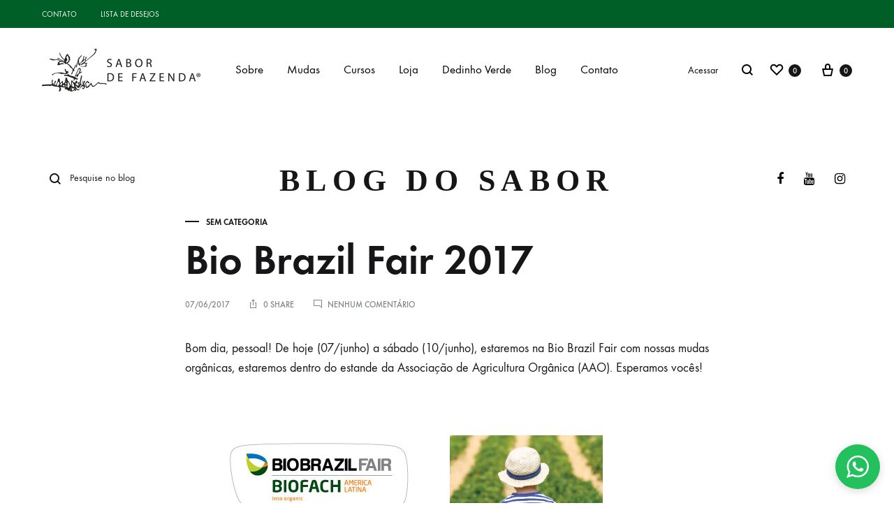

--- FILE ---
content_type: text/html; charset=utf-8
request_url: https://www.google.com/recaptcha/api2/anchor?ar=1&k=6LelmrMlAAAAAMaZU1sDo-OvW69hGVSGS4nGkHbx&co=aHR0cHM6Ly9zYWJvcmRlZmF6ZW5kYS5jb20uYnI6NDQz&hl=en&v=PoyoqOPhxBO7pBk68S4YbpHZ&size=invisible&anchor-ms=20000&execute-ms=30000&cb=nzsmok4j1i1t
body_size: 48626
content:
<!DOCTYPE HTML><html dir="ltr" lang="en"><head><meta http-equiv="Content-Type" content="text/html; charset=UTF-8">
<meta http-equiv="X-UA-Compatible" content="IE=edge">
<title>reCAPTCHA</title>
<style type="text/css">
/* cyrillic-ext */
@font-face {
  font-family: 'Roboto';
  font-style: normal;
  font-weight: 400;
  font-stretch: 100%;
  src: url(//fonts.gstatic.com/s/roboto/v48/KFO7CnqEu92Fr1ME7kSn66aGLdTylUAMa3GUBHMdazTgWw.woff2) format('woff2');
  unicode-range: U+0460-052F, U+1C80-1C8A, U+20B4, U+2DE0-2DFF, U+A640-A69F, U+FE2E-FE2F;
}
/* cyrillic */
@font-face {
  font-family: 'Roboto';
  font-style: normal;
  font-weight: 400;
  font-stretch: 100%;
  src: url(//fonts.gstatic.com/s/roboto/v48/KFO7CnqEu92Fr1ME7kSn66aGLdTylUAMa3iUBHMdazTgWw.woff2) format('woff2');
  unicode-range: U+0301, U+0400-045F, U+0490-0491, U+04B0-04B1, U+2116;
}
/* greek-ext */
@font-face {
  font-family: 'Roboto';
  font-style: normal;
  font-weight: 400;
  font-stretch: 100%;
  src: url(//fonts.gstatic.com/s/roboto/v48/KFO7CnqEu92Fr1ME7kSn66aGLdTylUAMa3CUBHMdazTgWw.woff2) format('woff2');
  unicode-range: U+1F00-1FFF;
}
/* greek */
@font-face {
  font-family: 'Roboto';
  font-style: normal;
  font-weight: 400;
  font-stretch: 100%;
  src: url(//fonts.gstatic.com/s/roboto/v48/KFO7CnqEu92Fr1ME7kSn66aGLdTylUAMa3-UBHMdazTgWw.woff2) format('woff2');
  unicode-range: U+0370-0377, U+037A-037F, U+0384-038A, U+038C, U+038E-03A1, U+03A3-03FF;
}
/* math */
@font-face {
  font-family: 'Roboto';
  font-style: normal;
  font-weight: 400;
  font-stretch: 100%;
  src: url(//fonts.gstatic.com/s/roboto/v48/KFO7CnqEu92Fr1ME7kSn66aGLdTylUAMawCUBHMdazTgWw.woff2) format('woff2');
  unicode-range: U+0302-0303, U+0305, U+0307-0308, U+0310, U+0312, U+0315, U+031A, U+0326-0327, U+032C, U+032F-0330, U+0332-0333, U+0338, U+033A, U+0346, U+034D, U+0391-03A1, U+03A3-03A9, U+03B1-03C9, U+03D1, U+03D5-03D6, U+03F0-03F1, U+03F4-03F5, U+2016-2017, U+2034-2038, U+203C, U+2040, U+2043, U+2047, U+2050, U+2057, U+205F, U+2070-2071, U+2074-208E, U+2090-209C, U+20D0-20DC, U+20E1, U+20E5-20EF, U+2100-2112, U+2114-2115, U+2117-2121, U+2123-214F, U+2190, U+2192, U+2194-21AE, U+21B0-21E5, U+21F1-21F2, U+21F4-2211, U+2213-2214, U+2216-22FF, U+2308-230B, U+2310, U+2319, U+231C-2321, U+2336-237A, U+237C, U+2395, U+239B-23B7, U+23D0, U+23DC-23E1, U+2474-2475, U+25AF, U+25B3, U+25B7, U+25BD, U+25C1, U+25CA, U+25CC, U+25FB, U+266D-266F, U+27C0-27FF, U+2900-2AFF, U+2B0E-2B11, U+2B30-2B4C, U+2BFE, U+3030, U+FF5B, U+FF5D, U+1D400-1D7FF, U+1EE00-1EEFF;
}
/* symbols */
@font-face {
  font-family: 'Roboto';
  font-style: normal;
  font-weight: 400;
  font-stretch: 100%;
  src: url(//fonts.gstatic.com/s/roboto/v48/KFO7CnqEu92Fr1ME7kSn66aGLdTylUAMaxKUBHMdazTgWw.woff2) format('woff2');
  unicode-range: U+0001-000C, U+000E-001F, U+007F-009F, U+20DD-20E0, U+20E2-20E4, U+2150-218F, U+2190, U+2192, U+2194-2199, U+21AF, U+21E6-21F0, U+21F3, U+2218-2219, U+2299, U+22C4-22C6, U+2300-243F, U+2440-244A, U+2460-24FF, U+25A0-27BF, U+2800-28FF, U+2921-2922, U+2981, U+29BF, U+29EB, U+2B00-2BFF, U+4DC0-4DFF, U+FFF9-FFFB, U+10140-1018E, U+10190-1019C, U+101A0, U+101D0-101FD, U+102E0-102FB, U+10E60-10E7E, U+1D2C0-1D2D3, U+1D2E0-1D37F, U+1F000-1F0FF, U+1F100-1F1AD, U+1F1E6-1F1FF, U+1F30D-1F30F, U+1F315, U+1F31C, U+1F31E, U+1F320-1F32C, U+1F336, U+1F378, U+1F37D, U+1F382, U+1F393-1F39F, U+1F3A7-1F3A8, U+1F3AC-1F3AF, U+1F3C2, U+1F3C4-1F3C6, U+1F3CA-1F3CE, U+1F3D4-1F3E0, U+1F3ED, U+1F3F1-1F3F3, U+1F3F5-1F3F7, U+1F408, U+1F415, U+1F41F, U+1F426, U+1F43F, U+1F441-1F442, U+1F444, U+1F446-1F449, U+1F44C-1F44E, U+1F453, U+1F46A, U+1F47D, U+1F4A3, U+1F4B0, U+1F4B3, U+1F4B9, U+1F4BB, U+1F4BF, U+1F4C8-1F4CB, U+1F4D6, U+1F4DA, U+1F4DF, U+1F4E3-1F4E6, U+1F4EA-1F4ED, U+1F4F7, U+1F4F9-1F4FB, U+1F4FD-1F4FE, U+1F503, U+1F507-1F50B, U+1F50D, U+1F512-1F513, U+1F53E-1F54A, U+1F54F-1F5FA, U+1F610, U+1F650-1F67F, U+1F687, U+1F68D, U+1F691, U+1F694, U+1F698, U+1F6AD, U+1F6B2, U+1F6B9-1F6BA, U+1F6BC, U+1F6C6-1F6CF, U+1F6D3-1F6D7, U+1F6E0-1F6EA, U+1F6F0-1F6F3, U+1F6F7-1F6FC, U+1F700-1F7FF, U+1F800-1F80B, U+1F810-1F847, U+1F850-1F859, U+1F860-1F887, U+1F890-1F8AD, U+1F8B0-1F8BB, U+1F8C0-1F8C1, U+1F900-1F90B, U+1F93B, U+1F946, U+1F984, U+1F996, U+1F9E9, U+1FA00-1FA6F, U+1FA70-1FA7C, U+1FA80-1FA89, U+1FA8F-1FAC6, U+1FACE-1FADC, U+1FADF-1FAE9, U+1FAF0-1FAF8, U+1FB00-1FBFF;
}
/* vietnamese */
@font-face {
  font-family: 'Roboto';
  font-style: normal;
  font-weight: 400;
  font-stretch: 100%;
  src: url(//fonts.gstatic.com/s/roboto/v48/KFO7CnqEu92Fr1ME7kSn66aGLdTylUAMa3OUBHMdazTgWw.woff2) format('woff2');
  unicode-range: U+0102-0103, U+0110-0111, U+0128-0129, U+0168-0169, U+01A0-01A1, U+01AF-01B0, U+0300-0301, U+0303-0304, U+0308-0309, U+0323, U+0329, U+1EA0-1EF9, U+20AB;
}
/* latin-ext */
@font-face {
  font-family: 'Roboto';
  font-style: normal;
  font-weight: 400;
  font-stretch: 100%;
  src: url(//fonts.gstatic.com/s/roboto/v48/KFO7CnqEu92Fr1ME7kSn66aGLdTylUAMa3KUBHMdazTgWw.woff2) format('woff2');
  unicode-range: U+0100-02BA, U+02BD-02C5, U+02C7-02CC, U+02CE-02D7, U+02DD-02FF, U+0304, U+0308, U+0329, U+1D00-1DBF, U+1E00-1E9F, U+1EF2-1EFF, U+2020, U+20A0-20AB, U+20AD-20C0, U+2113, U+2C60-2C7F, U+A720-A7FF;
}
/* latin */
@font-face {
  font-family: 'Roboto';
  font-style: normal;
  font-weight: 400;
  font-stretch: 100%;
  src: url(//fonts.gstatic.com/s/roboto/v48/KFO7CnqEu92Fr1ME7kSn66aGLdTylUAMa3yUBHMdazQ.woff2) format('woff2');
  unicode-range: U+0000-00FF, U+0131, U+0152-0153, U+02BB-02BC, U+02C6, U+02DA, U+02DC, U+0304, U+0308, U+0329, U+2000-206F, U+20AC, U+2122, U+2191, U+2193, U+2212, U+2215, U+FEFF, U+FFFD;
}
/* cyrillic-ext */
@font-face {
  font-family: 'Roboto';
  font-style: normal;
  font-weight: 500;
  font-stretch: 100%;
  src: url(//fonts.gstatic.com/s/roboto/v48/KFO7CnqEu92Fr1ME7kSn66aGLdTylUAMa3GUBHMdazTgWw.woff2) format('woff2');
  unicode-range: U+0460-052F, U+1C80-1C8A, U+20B4, U+2DE0-2DFF, U+A640-A69F, U+FE2E-FE2F;
}
/* cyrillic */
@font-face {
  font-family: 'Roboto';
  font-style: normal;
  font-weight: 500;
  font-stretch: 100%;
  src: url(//fonts.gstatic.com/s/roboto/v48/KFO7CnqEu92Fr1ME7kSn66aGLdTylUAMa3iUBHMdazTgWw.woff2) format('woff2');
  unicode-range: U+0301, U+0400-045F, U+0490-0491, U+04B0-04B1, U+2116;
}
/* greek-ext */
@font-face {
  font-family: 'Roboto';
  font-style: normal;
  font-weight: 500;
  font-stretch: 100%;
  src: url(//fonts.gstatic.com/s/roboto/v48/KFO7CnqEu92Fr1ME7kSn66aGLdTylUAMa3CUBHMdazTgWw.woff2) format('woff2');
  unicode-range: U+1F00-1FFF;
}
/* greek */
@font-face {
  font-family: 'Roboto';
  font-style: normal;
  font-weight: 500;
  font-stretch: 100%;
  src: url(//fonts.gstatic.com/s/roboto/v48/KFO7CnqEu92Fr1ME7kSn66aGLdTylUAMa3-UBHMdazTgWw.woff2) format('woff2');
  unicode-range: U+0370-0377, U+037A-037F, U+0384-038A, U+038C, U+038E-03A1, U+03A3-03FF;
}
/* math */
@font-face {
  font-family: 'Roboto';
  font-style: normal;
  font-weight: 500;
  font-stretch: 100%;
  src: url(//fonts.gstatic.com/s/roboto/v48/KFO7CnqEu92Fr1ME7kSn66aGLdTylUAMawCUBHMdazTgWw.woff2) format('woff2');
  unicode-range: U+0302-0303, U+0305, U+0307-0308, U+0310, U+0312, U+0315, U+031A, U+0326-0327, U+032C, U+032F-0330, U+0332-0333, U+0338, U+033A, U+0346, U+034D, U+0391-03A1, U+03A3-03A9, U+03B1-03C9, U+03D1, U+03D5-03D6, U+03F0-03F1, U+03F4-03F5, U+2016-2017, U+2034-2038, U+203C, U+2040, U+2043, U+2047, U+2050, U+2057, U+205F, U+2070-2071, U+2074-208E, U+2090-209C, U+20D0-20DC, U+20E1, U+20E5-20EF, U+2100-2112, U+2114-2115, U+2117-2121, U+2123-214F, U+2190, U+2192, U+2194-21AE, U+21B0-21E5, U+21F1-21F2, U+21F4-2211, U+2213-2214, U+2216-22FF, U+2308-230B, U+2310, U+2319, U+231C-2321, U+2336-237A, U+237C, U+2395, U+239B-23B7, U+23D0, U+23DC-23E1, U+2474-2475, U+25AF, U+25B3, U+25B7, U+25BD, U+25C1, U+25CA, U+25CC, U+25FB, U+266D-266F, U+27C0-27FF, U+2900-2AFF, U+2B0E-2B11, U+2B30-2B4C, U+2BFE, U+3030, U+FF5B, U+FF5D, U+1D400-1D7FF, U+1EE00-1EEFF;
}
/* symbols */
@font-face {
  font-family: 'Roboto';
  font-style: normal;
  font-weight: 500;
  font-stretch: 100%;
  src: url(//fonts.gstatic.com/s/roboto/v48/KFO7CnqEu92Fr1ME7kSn66aGLdTylUAMaxKUBHMdazTgWw.woff2) format('woff2');
  unicode-range: U+0001-000C, U+000E-001F, U+007F-009F, U+20DD-20E0, U+20E2-20E4, U+2150-218F, U+2190, U+2192, U+2194-2199, U+21AF, U+21E6-21F0, U+21F3, U+2218-2219, U+2299, U+22C4-22C6, U+2300-243F, U+2440-244A, U+2460-24FF, U+25A0-27BF, U+2800-28FF, U+2921-2922, U+2981, U+29BF, U+29EB, U+2B00-2BFF, U+4DC0-4DFF, U+FFF9-FFFB, U+10140-1018E, U+10190-1019C, U+101A0, U+101D0-101FD, U+102E0-102FB, U+10E60-10E7E, U+1D2C0-1D2D3, U+1D2E0-1D37F, U+1F000-1F0FF, U+1F100-1F1AD, U+1F1E6-1F1FF, U+1F30D-1F30F, U+1F315, U+1F31C, U+1F31E, U+1F320-1F32C, U+1F336, U+1F378, U+1F37D, U+1F382, U+1F393-1F39F, U+1F3A7-1F3A8, U+1F3AC-1F3AF, U+1F3C2, U+1F3C4-1F3C6, U+1F3CA-1F3CE, U+1F3D4-1F3E0, U+1F3ED, U+1F3F1-1F3F3, U+1F3F5-1F3F7, U+1F408, U+1F415, U+1F41F, U+1F426, U+1F43F, U+1F441-1F442, U+1F444, U+1F446-1F449, U+1F44C-1F44E, U+1F453, U+1F46A, U+1F47D, U+1F4A3, U+1F4B0, U+1F4B3, U+1F4B9, U+1F4BB, U+1F4BF, U+1F4C8-1F4CB, U+1F4D6, U+1F4DA, U+1F4DF, U+1F4E3-1F4E6, U+1F4EA-1F4ED, U+1F4F7, U+1F4F9-1F4FB, U+1F4FD-1F4FE, U+1F503, U+1F507-1F50B, U+1F50D, U+1F512-1F513, U+1F53E-1F54A, U+1F54F-1F5FA, U+1F610, U+1F650-1F67F, U+1F687, U+1F68D, U+1F691, U+1F694, U+1F698, U+1F6AD, U+1F6B2, U+1F6B9-1F6BA, U+1F6BC, U+1F6C6-1F6CF, U+1F6D3-1F6D7, U+1F6E0-1F6EA, U+1F6F0-1F6F3, U+1F6F7-1F6FC, U+1F700-1F7FF, U+1F800-1F80B, U+1F810-1F847, U+1F850-1F859, U+1F860-1F887, U+1F890-1F8AD, U+1F8B0-1F8BB, U+1F8C0-1F8C1, U+1F900-1F90B, U+1F93B, U+1F946, U+1F984, U+1F996, U+1F9E9, U+1FA00-1FA6F, U+1FA70-1FA7C, U+1FA80-1FA89, U+1FA8F-1FAC6, U+1FACE-1FADC, U+1FADF-1FAE9, U+1FAF0-1FAF8, U+1FB00-1FBFF;
}
/* vietnamese */
@font-face {
  font-family: 'Roboto';
  font-style: normal;
  font-weight: 500;
  font-stretch: 100%;
  src: url(//fonts.gstatic.com/s/roboto/v48/KFO7CnqEu92Fr1ME7kSn66aGLdTylUAMa3OUBHMdazTgWw.woff2) format('woff2');
  unicode-range: U+0102-0103, U+0110-0111, U+0128-0129, U+0168-0169, U+01A0-01A1, U+01AF-01B0, U+0300-0301, U+0303-0304, U+0308-0309, U+0323, U+0329, U+1EA0-1EF9, U+20AB;
}
/* latin-ext */
@font-face {
  font-family: 'Roboto';
  font-style: normal;
  font-weight: 500;
  font-stretch: 100%;
  src: url(//fonts.gstatic.com/s/roboto/v48/KFO7CnqEu92Fr1ME7kSn66aGLdTylUAMa3KUBHMdazTgWw.woff2) format('woff2');
  unicode-range: U+0100-02BA, U+02BD-02C5, U+02C7-02CC, U+02CE-02D7, U+02DD-02FF, U+0304, U+0308, U+0329, U+1D00-1DBF, U+1E00-1E9F, U+1EF2-1EFF, U+2020, U+20A0-20AB, U+20AD-20C0, U+2113, U+2C60-2C7F, U+A720-A7FF;
}
/* latin */
@font-face {
  font-family: 'Roboto';
  font-style: normal;
  font-weight: 500;
  font-stretch: 100%;
  src: url(//fonts.gstatic.com/s/roboto/v48/KFO7CnqEu92Fr1ME7kSn66aGLdTylUAMa3yUBHMdazQ.woff2) format('woff2');
  unicode-range: U+0000-00FF, U+0131, U+0152-0153, U+02BB-02BC, U+02C6, U+02DA, U+02DC, U+0304, U+0308, U+0329, U+2000-206F, U+20AC, U+2122, U+2191, U+2193, U+2212, U+2215, U+FEFF, U+FFFD;
}
/* cyrillic-ext */
@font-face {
  font-family: 'Roboto';
  font-style: normal;
  font-weight: 900;
  font-stretch: 100%;
  src: url(//fonts.gstatic.com/s/roboto/v48/KFO7CnqEu92Fr1ME7kSn66aGLdTylUAMa3GUBHMdazTgWw.woff2) format('woff2');
  unicode-range: U+0460-052F, U+1C80-1C8A, U+20B4, U+2DE0-2DFF, U+A640-A69F, U+FE2E-FE2F;
}
/* cyrillic */
@font-face {
  font-family: 'Roboto';
  font-style: normal;
  font-weight: 900;
  font-stretch: 100%;
  src: url(//fonts.gstatic.com/s/roboto/v48/KFO7CnqEu92Fr1ME7kSn66aGLdTylUAMa3iUBHMdazTgWw.woff2) format('woff2');
  unicode-range: U+0301, U+0400-045F, U+0490-0491, U+04B0-04B1, U+2116;
}
/* greek-ext */
@font-face {
  font-family: 'Roboto';
  font-style: normal;
  font-weight: 900;
  font-stretch: 100%;
  src: url(//fonts.gstatic.com/s/roboto/v48/KFO7CnqEu92Fr1ME7kSn66aGLdTylUAMa3CUBHMdazTgWw.woff2) format('woff2');
  unicode-range: U+1F00-1FFF;
}
/* greek */
@font-face {
  font-family: 'Roboto';
  font-style: normal;
  font-weight: 900;
  font-stretch: 100%;
  src: url(//fonts.gstatic.com/s/roboto/v48/KFO7CnqEu92Fr1ME7kSn66aGLdTylUAMa3-UBHMdazTgWw.woff2) format('woff2');
  unicode-range: U+0370-0377, U+037A-037F, U+0384-038A, U+038C, U+038E-03A1, U+03A3-03FF;
}
/* math */
@font-face {
  font-family: 'Roboto';
  font-style: normal;
  font-weight: 900;
  font-stretch: 100%;
  src: url(//fonts.gstatic.com/s/roboto/v48/KFO7CnqEu92Fr1ME7kSn66aGLdTylUAMawCUBHMdazTgWw.woff2) format('woff2');
  unicode-range: U+0302-0303, U+0305, U+0307-0308, U+0310, U+0312, U+0315, U+031A, U+0326-0327, U+032C, U+032F-0330, U+0332-0333, U+0338, U+033A, U+0346, U+034D, U+0391-03A1, U+03A3-03A9, U+03B1-03C9, U+03D1, U+03D5-03D6, U+03F0-03F1, U+03F4-03F5, U+2016-2017, U+2034-2038, U+203C, U+2040, U+2043, U+2047, U+2050, U+2057, U+205F, U+2070-2071, U+2074-208E, U+2090-209C, U+20D0-20DC, U+20E1, U+20E5-20EF, U+2100-2112, U+2114-2115, U+2117-2121, U+2123-214F, U+2190, U+2192, U+2194-21AE, U+21B0-21E5, U+21F1-21F2, U+21F4-2211, U+2213-2214, U+2216-22FF, U+2308-230B, U+2310, U+2319, U+231C-2321, U+2336-237A, U+237C, U+2395, U+239B-23B7, U+23D0, U+23DC-23E1, U+2474-2475, U+25AF, U+25B3, U+25B7, U+25BD, U+25C1, U+25CA, U+25CC, U+25FB, U+266D-266F, U+27C0-27FF, U+2900-2AFF, U+2B0E-2B11, U+2B30-2B4C, U+2BFE, U+3030, U+FF5B, U+FF5D, U+1D400-1D7FF, U+1EE00-1EEFF;
}
/* symbols */
@font-face {
  font-family: 'Roboto';
  font-style: normal;
  font-weight: 900;
  font-stretch: 100%;
  src: url(//fonts.gstatic.com/s/roboto/v48/KFO7CnqEu92Fr1ME7kSn66aGLdTylUAMaxKUBHMdazTgWw.woff2) format('woff2');
  unicode-range: U+0001-000C, U+000E-001F, U+007F-009F, U+20DD-20E0, U+20E2-20E4, U+2150-218F, U+2190, U+2192, U+2194-2199, U+21AF, U+21E6-21F0, U+21F3, U+2218-2219, U+2299, U+22C4-22C6, U+2300-243F, U+2440-244A, U+2460-24FF, U+25A0-27BF, U+2800-28FF, U+2921-2922, U+2981, U+29BF, U+29EB, U+2B00-2BFF, U+4DC0-4DFF, U+FFF9-FFFB, U+10140-1018E, U+10190-1019C, U+101A0, U+101D0-101FD, U+102E0-102FB, U+10E60-10E7E, U+1D2C0-1D2D3, U+1D2E0-1D37F, U+1F000-1F0FF, U+1F100-1F1AD, U+1F1E6-1F1FF, U+1F30D-1F30F, U+1F315, U+1F31C, U+1F31E, U+1F320-1F32C, U+1F336, U+1F378, U+1F37D, U+1F382, U+1F393-1F39F, U+1F3A7-1F3A8, U+1F3AC-1F3AF, U+1F3C2, U+1F3C4-1F3C6, U+1F3CA-1F3CE, U+1F3D4-1F3E0, U+1F3ED, U+1F3F1-1F3F3, U+1F3F5-1F3F7, U+1F408, U+1F415, U+1F41F, U+1F426, U+1F43F, U+1F441-1F442, U+1F444, U+1F446-1F449, U+1F44C-1F44E, U+1F453, U+1F46A, U+1F47D, U+1F4A3, U+1F4B0, U+1F4B3, U+1F4B9, U+1F4BB, U+1F4BF, U+1F4C8-1F4CB, U+1F4D6, U+1F4DA, U+1F4DF, U+1F4E3-1F4E6, U+1F4EA-1F4ED, U+1F4F7, U+1F4F9-1F4FB, U+1F4FD-1F4FE, U+1F503, U+1F507-1F50B, U+1F50D, U+1F512-1F513, U+1F53E-1F54A, U+1F54F-1F5FA, U+1F610, U+1F650-1F67F, U+1F687, U+1F68D, U+1F691, U+1F694, U+1F698, U+1F6AD, U+1F6B2, U+1F6B9-1F6BA, U+1F6BC, U+1F6C6-1F6CF, U+1F6D3-1F6D7, U+1F6E0-1F6EA, U+1F6F0-1F6F3, U+1F6F7-1F6FC, U+1F700-1F7FF, U+1F800-1F80B, U+1F810-1F847, U+1F850-1F859, U+1F860-1F887, U+1F890-1F8AD, U+1F8B0-1F8BB, U+1F8C0-1F8C1, U+1F900-1F90B, U+1F93B, U+1F946, U+1F984, U+1F996, U+1F9E9, U+1FA00-1FA6F, U+1FA70-1FA7C, U+1FA80-1FA89, U+1FA8F-1FAC6, U+1FACE-1FADC, U+1FADF-1FAE9, U+1FAF0-1FAF8, U+1FB00-1FBFF;
}
/* vietnamese */
@font-face {
  font-family: 'Roboto';
  font-style: normal;
  font-weight: 900;
  font-stretch: 100%;
  src: url(//fonts.gstatic.com/s/roboto/v48/KFO7CnqEu92Fr1ME7kSn66aGLdTylUAMa3OUBHMdazTgWw.woff2) format('woff2');
  unicode-range: U+0102-0103, U+0110-0111, U+0128-0129, U+0168-0169, U+01A0-01A1, U+01AF-01B0, U+0300-0301, U+0303-0304, U+0308-0309, U+0323, U+0329, U+1EA0-1EF9, U+20AB;
}
/* latin-ext */
@font-face {
  font-family: 'Roboto';
  font-style: normal;
  font-weight: 900;
  font-stretch: 100%;
  src: url(//fonts.gstatic.com/s/roboto/v48/KFO7CnqEu92Fr1ME7kSn66aGLdTylUAMa3KUBHMdazTgWw.woff2) format('woff2');
  unicode-range: U+0100-02BA, U+02BD-02C5, U+02C7-02CC, U+02CE-02D7, U+02DD-02FF, U+0304, U+0308, U+0329, U+1D00-1DBF, U+1E00-1E9F, U+1EF2-1EFF, U+2020, U+20A0-20AB, U+20AD-20C0, U+2113, U+2C60-2C7F, U+A720-A7FF;
}
/* latin */
@font-face {
  font-family: 'Roboto';
  font-style: normal;
  font-weight: 900;
  font-stretch: 100%;
  src: url(//fonts.gstatic.com/s/roboto/v48/KFO7CnqEu92Fr1ME7kSn66aGLdTylUAMa3yUBHMdazQ.woff2) format('woff2');
  unicode-range: U+0000-00FF, U+0131, U+0152-0153, U+02BB-02BC, U+02C6, U+02DA, U+02DC, U+0304, U+0308, U+0329, U+2000-206F, U+20AC, U+2122, U+2191, U+2193, U+2212, U+2215, U+FEFF, U+FFFD;
}

</style>
<link rel="stylesheet" type="text/css" href="https://www.gstatic.com/recaptcha/releases/PoyoqOPhxBO7pBk68S4YbpHZ/styles__ltr.css">
<script nonce="hZcbJlkyo_whicMm3-5MQg" type="text/javascript">window['__recaptcha_api'] = 'https://www.google.com/recaptcha/api2/';</script>
<script type="text/javascript" src="https://www.gstatic.com/recaptcha/releases/PoyoqOPhxBO7pBk68S4YbpHZ/recaptcha__en.js" nonce="hZcbJlkyo_whicMm3-5MQg">
      
    </script></head>
<body><div id="rc-anchor-alert" class="rc-anchor-alert"></div>
<input type="hidden" id="recaptcha-token" value="[base64]">
<script type="text/javascript" nonce="hZcbJlkyo_whicMm3-5MQg">
      recaptcha.anchor.Main.init("[\x22ainput\x22,[\x22bgdata\x22,\x22\x22,\[base64]/[base64]/UltIKytdPWE6KGE8MjA0OD9SW0grK109YT4+NnwxOTI6KChhJjY0NTEyKT09NTUyOTYmJnErMTxoLmxlbmd0aCYmKGguY2hhckNvZGVBdChxKzEpJjY0NTEyKT09NTYzMjA/[base64]/MjU1OlI/[base64]/[base64]/[base64]/[base64]/[base64]/[base64]/[base64]/[base64]/[base64]/[base64]\x22,\[base64]\x22,\x22KhAYw43Cm0/DusKzw4fCu8KhVgMzw65Nw5FJZnIAw73DnjjCl8KTLF7CkjPCk0vClMKNA1kZP2gTwq3CpcOrOsKdwp/CjsKMFsKrY8OKYRzCr8ODDWHCo8OABgdxw70+dDA4wo5xwpAKGMOxwokew7XCvsOKwpIYAFPCpFxHCX7DhUvDusKHw4TDncOSIMOCwp7DtVhAw7ZTS8K6w6Nud3LCgsKDVsKdwqc/wo1lS2w3HcOCw5nDjsOgQsKnKsOdw4LCqBQiw4bCosK0H8KDNxjDp30SwrjDhMK5wrTDm8KDw5t8AsOww6gFMMKYB0ASwoXDhTUgTWI+Nh/DhlTDsjlAYDfCj8O6w6dmUMKfOBBqw7V0UsOqwr9mw5XCugcGdcOGwplnXMK2wrQbS11Dw5gawo4gwqjDm8KFw6XDi39Gw7Afw4TDtjkrQ8OfwrhvUsKTFlbCtj/DrloYQcKBXXLCpCZ0E8KJNMKdw43CpCDDuHMIwoUUwpldw610w5HDr8O7w7/[base64]/CsGbCiVkqK8OyScORR2fConrDuS/DvG/DiMOkTsOcwrLCs8ODwoFoMBrDkcOCAMOMwp/Co8K/AsKxVSZzTFDDv8OPEcOvCmUWw6xzw4vDkSo6w6zDiMKuwr0Yw74wWnMdHgxBwq5xwpnCl0ErTcKIw57CvSIyGBrDjhdBEMKASMOtbzXDtcOywoAcJ8KxPiFVw68jw5/Dl8OUFTfDsHPDncKDK1wQw7DCgMKrw4vCn8ObwqvCr3E0wovCmxXCj8OJBHZReTkEwrHCvcO0w4bCpcKMw5E7UhBjWU0IwoPCm27DqErCqMOew4XDhsKlRUzDgmXCpMOaw5rDhcKqwo86HTPCogobEQTCr8O7K0/[base64]/dQl/[base64]/DrhJ9w71GPsKDMgTDt8OOIcKURR5STiMWDMOaFB3CtcOZwrUZMVUQwqXCiU1pwpPDrMOyYBkTP0Nww5Iowp7CocO1w7/CvBLDmcOpIMOdwrjChgjDgnbDgi1jNMKtQ3zDo8KeR8O9wqRtwqbCi2TCncKPwoxmw7kmwqvDnlE+fcKKKkUSw6V7w7EmwovCjgURa8Kzw4x0wp7DqsKiw4PCiQINN1nDv8KKwp8gw6fCoC5kaMKkGcOdw4p1w64qSibDhcOhwoPDjzBfw6/CjB0Ww4vClXs1wpDDsXFhwqlNDB7CmGjDosKdwqzCrMKUwq5nw6/[base64]/[base64]/DusOJwqDDq2DCn288w5d3CMOTHcK/wpHDsEBlU8O+w5HCmgdAw6fDkcO2woRmw6PCm8K/IxPCrMOnbFEbw67CtsK3w5obwpUEw67DpCtTwrjDtFFSw6PCu8OmG8KRwqw6cMKGwptmw6Evw5PDmMOUw5lMCcOBw53CssKCw7BLw63ChcONw4zDs3fCugAhPjLDvmxjcBtaLMOgfsOdw7YHwoV/w5nDikkhw6YPwpjDhwjCocOPwpnDtsOzP8OMw6hQwolTMFBCRcO/w5UWw5HDrcORwrbCkl3DmMOCOhUtZ8KdLTxFYw8gdAzDsSMxwqXCl2kINMKPC8OwwpnCklTCn3M5wo4tQMOtEjRGwrB7FUfDlMKrw61ywqVXP3TDmnwUU8KOw4tKLsOyGGzDq8KKwq/DpBjDncOqw51ww5lzdsOLQMK+w6rCqMKXShzCpsOWw6/ChcOiJiLCp37Cpi1TwpgRwqrCmsOQckjCkB3Dq8OsJQnDgsOQwqx3NMO6wpIPw50fFDZlTcK2CTnCv8OZw4xnw47CnsKkw7kkKSLDlWLCrTZ9wqY/woAtaSY5w7oNJHTDtFVRw6PDjMKMDStVwo5/w44pwpvDlxHChiXCq8OJw7DDmcKWEg9CWMKZwpzDrRPDkRIyDMOUOcOPw5kMNcO1w4bCmsKuwqDDk8KxIxIPNjDDo2HCnsOuwqbCoxUew6bCtMOgWyjCmMKJcMKrGcOTw7rCihzCqgg+T27CuzQcwoHCmXFRJMKhSsKgenPCkmTCjVlJesK9KMK/worChkhww7jDrsOlwrpoNjDCmjxAJS/DkC05wonDnGfCgGfDrSJowpkmwozDunpcGGoQX8KAF0IGWcO+wr4nwpkzwpQRwrpaMx/DhhorLsOsY8OSwr7CrMOTwp/[base64]/DkMOLFMKsNHvDrxNywpoAJcKZw6PCucO2w71LwodSwow5SzDDjkzCoA1Jw6XDhMOXd8OMBkV0wr4qwrrCjsKUwojChcK8w77CmcOtwrFSw6QUOAcRwrkyUcOBw7HDpy43aTEDdMOHwr3CncOcMnDDgELDqwRRFMKJw4/[base64]/ABXDncKVKE5id3/[base64]/DkcOgJcKwOcKfwrbCr8K/wqDDnsKfEMO3wrA5wqNuXsO5w7XChcOyw6rDrcKrw67CqS9DwrXCqHQWBnXCmSPCul4Sw7/[base64]/U8KGJsKvwrXDmDw2CFLDj0wcw4FuwosmZwoFJMKeZsOawocHw6Bzw6pacsOVwo9iw54wGsKVE8KVwp4Cw7rCgcOGYyRJATHCssOdworDmMOzwozDssOHwr9HBy/DoMKgVMOKw67DsAF6ZsKHw5VsMjjCpcO9wqTCmyPDscKzFnrDuCTCkkAzdsOhADzDksObw4wJwqLDq387EHdmFcOuwr8mVsKzw6gZV0XCmcK+Rk3Cj8Omw6JLw5vDs8KAw5h/ZSAHw6nCnAkCw7g3Xnobw7zDv8OQw5rCr8K3wrUDwpfCmi4GwrvCkcKVSMOSw7h5ccKcKzfCnlbCi8Kcw6DChnhjacOfwogSNFIUeX/CssOCSkrDucO1w5p2wp4jL3zCii5BwprCrcKaw7XDrcKCw6ZHf143IgcLVBjDvMOURFtGw77CtS/Co0EWwqMewqU6wqPDtMO8wrl0w4bDhsKxw7bDhUrDpyDDkhpkwoVEN0HClsOAw4rCrMK0wpbCjcOsYMO9esOew43DoWLCv8K5wqZlwofCqHljw53DmcKaNz8Dwr7CijDDrifCt8O5wrzCrUpNwqB2wprDkMOQA8K2QcORPlhrI2Y/[base64]/RAnCp8Ovw6ZWUMO6w5oINcKvw5g1IsKrTB3CpMKBN8OJcmbDvmt+w7kdQ2DDhMKPwozDjsOwwp/Dq8OqRWEbwp/CgMOzw4xoQVjDvsK1PQnDncKFU2jDhcKBw7gCQMKedMKsw4oxZWLDhsKsw7TDiRDCkcKQw7LCgXDCsMKywocrF3dxGnYOwojDqMO1SyrDoEs7f8OpwrVKw4Iew591HGfCv8OxOUbCvsKhDMO1w6TDlRxjw73CgCZ/wp5FwpbDmk3DpsOmwox8OcKCwp7Ct8O1w7DCuMKjwqpSJj3DnAVSecOewpTCt8O2wrbCksOZw4bCkcKBcMOhRmTDr8OjwqIGVn16JcOcJ3rCmMKeworChsO0f8KdwoPDjmjDlsOWwq3DkBZVw4fCh8O5ZsORKcOQXXppNMKibSFqBSjCpEhww65UKjZ/FMO1wp/DrnfCoXjDhsO7IMOmSsOxw73CkMKowrnCqAsfw61Iw506THUwwpnDpMKpF3gvWMO1wqJEeMKtwoHDsjbDkMKuSMKFLcKUDcKlE8OEwoFsw7h/[base64]/[base64]/[base64]/NkvChMOqb38fw6vChEPCg8KLw7LDuHnDml/CgsKJZEFzK8K7w4csL0zDh8KKwrEZGlLCrMKUUcKUJi45D8O1UGwmMsKJdsKcH34wcMOUw4jDrMKHLMKKQCIqwqHDlRUbw7rCtnHDrsK8woJrP2PCgcOwScKFNcKXN8OVXnd/w6kywpbDqDzCn8KfMi3DtMKGwrbDtMKIG8KhChYeF8Khw7jDvlkyQlUUwrbDqMO5MMOFMkcmKsOzwp/[base64]/[base64]/DoifCtD9JwrzDmMKLecOPw6V6w57ChMKANV8COMO9w6DCksK3T8KJNGTDnxdgMsKPw4DCkCcfw7EvwqITWVXDr8OhWxDDgV18dcOVw78Ab0zCslfDg8Kiw5LDiAjCtsKJw4VVw7/DvwtuWVcXOAl1w7smw4/Cqh3Ck0DDmUx/wrVECnQuOyfChsO/EMOywr0DCwt8XznDpcKseEc9YEwdY8OZT8K+Ayo+exzCs8OZecO/K2dZYwQSfHEBwr/[base64]/[base64]/HsKOw6vDsh3DtcOUwr3CjsKpRsKCw6zClsOgw6zDlVI5Q8O3T8O+EVlKQ8OjcgHDkibCl8KLcsKMYcKWwrHCicKRLQzCkcKzwpLCiycAw53ClVEXZMObWGRjwqXDqyPDk8KHw5fChMOUw4MIKcKYwr3CgsKOM8OCwqZ8wq/DmMKawozCu8KZHgEnwpwzaWTDngPCqW7CgWPDhBvCpcKHcDMFw6fCpCjDmUV1TSbCucOdP8OEwonCi8K/OMO3w7PDrsOww4pUX0wnF1k8UyEdw5nDicOBwqjDsWhxRQADw5DCqSdqD8O/V0JSf8OCP3Ufey7Dg8OHwpUSL1zDtHTDh1fCosOQY8OBw4g5WcO9w4fDlmDCqBvClwXDg8K4EEkcwrh/[base64]/DnsOtwqvDvcOcGFUZbMKrw58UGldgwp8BfMKSecKUw7ttZ8KpH0J6AcOXZ8Kcw5PCmcKAw7N1V8ONFjHCoMKmBwDCtcOjwr7CsE/[base64]/O8OUw43Dl3bCu8Ojw6XDok/[base64]/A8Ogwo7DgVgRFgVswpomHiFSwo7Co0Jpw7g0w5p2wr5/AsOaU18wwojCtFzCgMOXw6vCncObwpEQJivCr1wJw6/CvMOGwrQuwoEGwo/DvWvDnn3Co8OgVsKbw6ZORRhqJMOCOsKDMzsteiAFPcOqBcO6WcOSw4AFCwVxw5rCpsOmUsO0DMOiwp7CqcK+w4XCkWrDknYGUcOgUcO8Y8ORFcKEWsKNwoFlwo8TwrjCgcOzfzoRTcKnwozDo2nDg1kiCsKLRGIwImDCnDxCNRjDnCTCusKTw7XCiQI/[base64]/DnEHCvAHDvsOJPxnDj3gjwoNEMsK7wrpow6lKQcKONMODJVgYESslw4wSw6bCkgbDp10TwrjCqMKPYFwgeMOFw6fChB8jwpFEcsOEworCkMKVwobDqxjDl31cWXEJWcOPXMK/Y8OtRsKIwqFRw7pUw7kRaMOjw453DMOfbktwesO+wrIew5zCnEkeDzgMw6FPwq3CphJvwp3Do8OwfjQzAsKzEQjCtyrCocKqXsOAcG/DgGfDmcOKVsOpw7xPwq7Cq8OVGUrCj8KtDF5Fw7t0bTjDqF3DnQjDhkTDq2lsw4o5w7tTw65Fw5wzw5LDicOOScKidMKowonCm8OJwq90QsOkLRvCm8Ksw5TCq8Kvwqs+O3TCpnnCssOvGAgtw6PCm8KnPxXCqlLDiShhw4vCq8OhSA0TaWcjw5t/w4TCl2U+w6Z9K8OXwpY/w4E0w4bCtA9Vw7lhwrbDt2xLG8KQJMORAlXDrmNFT8ONwpJRwqXCriZ5wqVSwocWWcKOw6VNwq/[base64]/CjxAnw4J/[base64]/w5HCsDhLwpZlwr1Zw7bDqQ5kwrHCgBJrwoNbwokia3nDp8O1w6lhw55JMTNrw4JDw6/[base64]/UcOAw59Xw5sfw7fCjVM+w6vDmcK8w7vCt8OXBXgEMsOpHDfDsGLDmwNYwofCvMKvwpvCuj/Di8KZLAPDg8KYw7vCusOvSy7Cil/[base64]/CrRA1KMKBOsOUwrzDtsK8w6LDmEfCr8OBVGEhw53CpG/[base64]/CrHDDhjV7CMO8wobDhWYqwq/[base64]/Q0xpwqYBw53Dq8Kpw5vCv0LCscOdaDMnwr5HNQ0Lw7NWcGTDkx/ClisZwrx7w78KwrZ4w6s9wqfDjSt9csOvw4DCtTtHwoXClWXDtcK1TsKgw4nDosK4wrPClMOrwrbDohjCuH1Xw4nCg2pYHcK2w4ELwoTCgTTCusKmfcKtwrPDhcOSE8K/wrtTFz7Dp8OWOiVkEgJIKkxWElTDgcOCVX0mw6JCwrhRPx5Vw4DDssOYQm5dRMK2KhRuQDYrXcOgc8OXEsOXC8K7wrwgw5VPwqpMwrY8w6tKPBwpRGJ7wrpJYxzDrcOPw51hwoDCh2/DjCTDg8Okw6HCmxDCtMONf8K6w5ouwrjDnFsBAhcZEMK/OCpfHsOXLMK9OgnCuzTCnMKcZQwRwoA6w60CwqHDp8OCCXwzaMORw47CsWzCpT7Ch8Kxw4HDh3RXfhAAwodMwobCg0jDrlDCjzkXwqfDoWXDq0/ClArDp8O7w7smw6JtLGjDjMO1wr0Yw7I5JsKow6DCusOrwpnCvzR8wrbCmsK+DMO3wpvDqMKHw5Fvw5HCocKyw4oAwoXCksO9wrlQw57CsGAxwqfCjsOLw4hmw5hPw5tbNMOPWT3DkVjDgcKCwqogw5zDgsOZVm/CusKdw7PCtGxnOcKqw5JqwqrCisKadcK8XQ7DhjfCiFrCjDwbNsOXYwLCo8O0wqx1wp0fTMKCwq7CvDHDucOgMV7CnVMUM8KURcK1A3vCqz/CsFPDiF9ld8KZwqTCsy9OD2oNVQU+cWpuw6pcAgvDv2/[base64]/CscK9w4J3wqHDpsKVwonCsjFrbMOuwpPDrMKmw49GEBfCs8OnwpUJAsK6wrjCmcK+w4XDj8K0w67DmiPDhcKUwod0w6R9w4VAA8OOW8KLwqRFDcKvw4jCi8Odw5E+ZSYfWijDtE3Ct2vDjVbCkVYCfMKJYMOjGMKffg9kw5ULeS7CjyjDgMOIPMK2w6/[base64]/DlFDCr8KIw7Zow5nDt8OPJcOmLcKNFcKYasOYw5EvccOiSXFhZcOFwrXCnsO/w6bChMKkw5HDmcO7HVlOGmPCs8OyCU5BWyYaZmpaw7zCt8OWOiDCnsKcKDLCggRSw5cTwqjCo8K7wqlIIsOEwpoJZDbCvMO7w6pVBTXDmVZew5TCisKuw4TDpGjDsSPCnMKSw5M+wrd5TCBuw6zCpijDs8K/wqZywpTCv8OyXMK1woVcw7sSwonDoXrChsOAFFrCkcObw67DncKResKkw4k1woQYYRcYFQ0kBEHDjitOw5IWwrDDrsKhw4DDsMO9LsOtwrEvacKgRsOkw5HCn2slOhvCpVrDv0PDjsKmwo3DsMOmwptXw5AMPzTDlwDCtUnDhR/DvcOvw6JpVsKYwohhQcKpHcOrCMO9w5LCssKYw6N8wqlFw7rDtS09w6gDwoXDkQ9ldsOxRsOTw6LDj8OqHAYewo/[base64]/DicOxTQnCiBApw7/CkcKTw6/Drm3DsmTCpcKqw404w5vCnGV3CcOuw7E7wofClhLDlQHDg8Ovw6/Ct0vClMO/wpvDpG/DiMOHwpDCkcKSwo7DiFwiR8Oiw4Ucw5jCscODX2PDssO8WC/[base64]/Dnjxqw5HDscOTfEMlw552w5UcwqHDvMKTw5UXwrlowo/DlMK+Z8OcbsK5e8Kcw6fCuMOtwpEmW8O8f3lqwoPCicKIb31cP3pDRRJjw7bCpGkpAiccTm7DvSzDjSvCm08Vw6jDgSUSw5TCpSLCnMKEw5BJeRMfR8K/[base64]/[base64]/[base64]/FMKwwpzDlQ5Aw7Jnw4BXwoVmw53Co8KiwqbDi0jDsEDDn3pybsOEcMO+wqltwpjDoTLDv8O7csOdw50eSRI7w6wXwo4+YMKMw7ssNi8zw6DCknpPScOkcW/CghdfwrZnb3bDnMKMDMOQw5PDgG4Vw5PDtsK3VS7Cnlpuw7FBLMKgeMOyZydTG8Kqw5jDtcO/PiJBPAt7wpPDpy3Drk3CoMOzZx56GsKyQ8OewqhpFMO2w4XCviLDtB/CqCnDmlp4wog3dV0iwr/DtsKdVEHDksOuw7XDol5vwqt7w7nDlCrDvsK9T8KVw7HDm8Kjw6/DjGPDscOFw6JNEQrCjMKHwr/DkWtzw5FJPQTCniZ1NsOAw6fDpmZ2wrhcJlfDhcKDckd+dHwNw5PCtMOkREHDvAp6wrI4wqfCvsOCX8K/[base64]/[base64]/CvcKkw4g5w7TCrcO7wol8Z8KSO8K9JMO6T1krAF7CvsKwJsKQw5rCusOvw53CrWAXwoLCtWAiG1/CqFLDu3fCocOVcBXCkcOROS0Fw7fCvMKHwrVLYsKsw5Iuw6QCwoMQOXl3S8KGwqZXwp7ConvDv8KYIQHCpz/DscKAwpoPTWNydS7DocOrGcKTcsK2WcOgw4EHwpzDlsO/ccOIwppBOsOvNkjDmSdBwqrCmcOPw6cuwoXCusKMwpRcY8K6XsONG8KiUMOGPwLDphJvw7hOwovDmgBAw6rCg8KNwqfCqx0PbMKlw4IyFhoyw6l5wr5QA8KrNMK4w4fDlVo/RMOGI1jCpCIFw4VWSVrCu8KPw6l0wrLChMK/[base64]/FCICdiE6wqjDgcKXP8KLPMO/[base64]/DicOywqLCoMO7wprDpARjw63DocK7wrBRw6bDmztFwqDDjcKdw45cwrYbD8KWQsOxw67Dhh59ZzI9wrbDt8K9wpXCmFTDokvDnwrCuD/CpwzDmkskwoMQfhHCj8KfwpLCqMO4w4Y/EzPDjsKBw6/[base64]/DhSfCm3bDqsKww5xGOMOucwoBTMK8FcK6LsK6aBUvHcKqwq4HE3jDl8KmbsOmwpUvw6EILV9+w4RJwrbDkcK6V8Khw4ULw73Dk8Kkwo/[base64]/[base64]/woctY8KKw7/[base64]/ChTsYD0/DpjUyEMOswpDCtBXCrcOKAD3CuDdIPA54csKnXk/CkcOXwrc5wqgIw6dMBMKKwqfDi8OVwqXDqGDCp0N7DMKmJ8KJMUzCl8KRSwkxZsORQ34VMzzDiMKDwrnCtirDoMKbw5wiw6Y0woZ6wpYbRnXCrsO/O8OHNMOyGsOzW8K/wo59w5RmYGAmZU9uw7nDvEDDk3xGwqTCqMO9QSIFCD7Ds8KMQyJcMsO5ACbCqcOHM10KwqZFwpjCs8OjHW3CqzzCksKcwofCpMKBBQzCnX/DtGDClMObKkfDsjUMOD7Cmhk+w6/DnsOBcxLDrzwJw5HCqcKow7XCkcKRdWFCVjAXG8KnwpllJcOWHmA7w5oaw4fClxTDvcOOw58obk5hwopTw6REw5/DiTnCl8OYw5s/w7MBw6XDlCh4FWTCnwjCoGsrIQBDWcKWw6Q0VsO2wqfCu8KLOsOAw7rCo8OEHzhFPBbClsOqw4kuOgPDo35vKSJXRcOyUz7DkMKOw54UHyJ7MVLDuMKrDsKuJMKhwqbCjMOGMELDl1TDv0Fyw4/DksOgIGzCvypbfnjDjHUcw7EEAsK6WjjDqT3Dt8KRVjgINgfCpBovwo1CRHFzwrIAwollT3bDpMKmwrvCrWV/TsONCsOmbcOrdB0bB8KtbcKIwpx9wp3DsgNnaxfDiBllM8KGKiAiZRB7PTRaWCfCn2rClU/[base64]/DhgvCrcKQLsO2w4HClcOHw4fCp2HCsgBsN37DqjIKw61Lw6bCqW/CjcKdw7LDsmYHF8OdwonDuMKmGMKkwrwJw4TCqMOLw7TDjsKHwqLDjsOZaQA9XxQ5w51XdsOMDsKYdgp8emJhw4DDv8KNwqJ9w6/CqxMdwotFwqjCkDzCoDdOwrfCmSbCsMKqeSx/[base64]/DpMO1FEHCjcOgFFIHcsKRU8OYw7VuY3LDpMK4w5bDljfCiMOfMcKcTMKPU8OjWgcuCcONwojDmkltwq0pBVrDkQrDsnTCiMKpCFo+w53Do8O6wpzCmMK2wpMIwrobw70hw4sywrtHwqjCjsKSw7dKwolnTGrCjMO2woYYwqwYw7xHOsONKMKxw7/CnMOAw6MiNE3Dh8OYw6TCiiLDv8KGw6bCiMOpwpkHXcOTa8KhbMO+WsKcwqQ3KsO4dQJSw7jDoQ8Vw6Fpw73Dsz7Cl8OKUcOyPCHDtsKjwoHDj016wowmODA0w44/VMKtFMO4w7BQZSh4wotlOSDCoRR5XsO5VBwebcK+w4bCjigWUsK7RMOafMK/eGTDjE3DisKHwqDDmMK4w7LDpcORR8OcwqgTUcO6w6sZwrvDlHgZwoo1wq/DhxzDhB0DIcKOMsO6WQl9wq03O8KAMMOgKgx1NmPDuxDDiE/ChhrDvcO/[base64]/Dn8OVwoMYw5XDu8KRMlcjwpZ8A8OlecK6YDjCtBkzw40Bw5PDhcK1KcOzahgTw4fCoWdpwqPDocO7wovDvnwqflDCtsKFw6BbJFtgLsKJMyFjw5lxwoI/[base64]/wo/DlF86wr3Dq8Oqwpl3wq7Ds8K8wpvDt8K8VysGwrzCnX/DiX06w7/CgMKZwohtAMKyw6FpCcK4woUTNsKKwp7CqsO2dsO7OMKTw4jCn1/Cv8Kxw6g1RcOKOsK9XsO4w63Cv8O9EcOrSybDoCYFw5hDwqHCu8OVO8K9BcK9M8OUOV0tdy7CjyHCq8KYDTBnw6UNw4PDilFTaRXDtDEqeMOjDcO/w5XDqMOhwrfCqk7CoXXDj11Ww7jCpiXCjMO4wp/CjDvDt8OmwpFUw5Ysw4YEw5ZpFQ/CokTDvVsHwoLCoCxzWMOgwrcmw41hU8KGwr/DjsOICsOuwr7DnhDCvALCsBDDncKVITMKwqdRZ20wwqXDvXEHCwXCncObF8KiE3TDlsOqYcOiVMKGbVrDgTvCpMOkXngqJMOyTcKEwqvDkzrDoU03wq3DicKdW8OSw5LDhXvCh8OVw6vDgsK1DMOSwoPDkjRKw4ZsAMOpw6vDnnkoQXnDnyNvwq/CjsKAXsO4w5zCmcK+J8Kgw5JdecODTMKaBsKbFFA+wrcjwpt9woROwrvDm21AwpRVSGzCrmQkwqbDuMOBDQ9bUCJ/cyLCl8OOwqvDuG1Gw6khTA97QSNew6x8CEQGE2szJmnCjC5Jw7/DghTCh8KYwo7Cu3BLCHMUwrbDn0PCrsO9w4hTw5xCwqbCjMOOwrt8dB7CtsOkwocbwrA0wq/Cv8K0wpnDjFV/KDh4w6gGSFoZByXDrcKQw6h9Q1kVIHcww77CikbDmUrDoBzCnjjDo8KTSCgFw6fDpB5Ew57ClMOHCirDhcOVKsOrwoxwd8K1w6JNEDDDt3LCl1LCm19Fwp1Gw745dcO/[base64]/[base64]/CwDCl8OMw4DDqMOBNgJ/w6HDjsKOwovCsCfDulHDi2rClMOcw5dDw4I+w6DDvxHCoyktwqwlSibDksKTGzPDsMKnFCHCtsOsdsK/[base64]/DlMOdZMOywrnCmsKnwonCvTpEwrJ0LMONw7Mlwolhw5PCr8OnUE3Dkl/[base64]/wq3DmsOUw6F+w6oEwo/CklMTVMKgaGpkwrrCv8OXwrBXwpliw7rDpA0rQ8KiDsOPM0I5CnJxPHA+RSjCvBfDoS/[base64]/ClsOzw5wSLMKgU8K+ZQZsw7JJwpTCsxjDvcK4w7/Do8OEw77Dryg3wozCm3UpwqvDi8KhHMKiw7zCvcODRm3DrcKDfsKwK8KDw7dgJsOwcW3Dr8KGVD/Dj8Omw7PChsOWLMK9w6/[base64]/DmcKvwpDCgcK/woHCnC9wDsKew6HDqk0dwpHDucKUScK9w6DCpMOrFUB3w7XDkiQtwrfDk8KrUG1LWcOhcWPDicKBwqTDgQl7M8KICX/Dt8KhawQnXMO+WmlIwrHCrGUBwoVUKXLDjcKNwqbDosOjw4PDucO6UcOcw6HCrMK0bsOsw6bDi8KqwrvDqFQ0B8OIwpLDmcOlw5tmM2MGKsO/w6bDkl5fw5V8w5jDlBN4wq/DtzvCmcK5w5PDjcOdwp3CjMKAfsOvFcKpRcOEw7dQwpVNw6d0w7XCp8Ogw4k0S8KnQGnCnzvCkwfDlsKgwpnCun/CvcKscC1zSynDuRfDqsO3GcKaYWbCp8KUXG1vdsOVbBzCgMOmKsOHw4Uce0oxw5DDg8KKwoHDhSswwqTDqMK1E8KRAsO+QhPCqXYtdifDgU3ChBXDmjEywpFpM8Ovw69FA8OgcMKuIsOUw75PKhHDtcKFw5RsZcKCw59KwpDClC5fw6HDvw9id1xjLwnDksK/w7d7w7rDisKIw50iw5/Ct09ww6kgYMO+asOsdMOfwqPDjcK8Vz/Cj3tKwppqwqdLwr0gw411DcOtw6/[base64]/CvkUBwpHDul14woPDk8KUNwovF8Kvw7d2OlPDt0/Dk8KGwqQfwozCtkDDicKOw54MJV0JwoRbw63CjcKqGMKMwprDqMKbw7ElwoDCm8OZwpQMI8KjwqBWw6/DlisYGyobw5TDlGYMw5jCtsKUCsOiwoFCKsO0fMOrwpIPwqfDlcOjwrDDuEfDoC3DlgfDpyXCisODamjDsMOlw5t0bULDiCvCmnnDjCrCkyYIwqXCnsKdelwUwqE9w43Dp8Ohwr4VKsKbaMKpw4UgwoFURMKQwr/CisO4w7xhYMOpbyrCvmHDkcKrBkrDlhodXMOswr0dw6zCqMKiFgrClhoLO8KKKMKVSSsWw6YxPMOsJMOWY8KGwqFVwohMQ8OdwpEpeRNewpIoSMKIwosVw7xDw43Cg35EO8KRwqskw4QTw4nChsO3wo/[base64]/Ck1XDg8Kswq4pTcOiZsKUTCUgw71GwoYAY2QQPsOqQB/DmyDCrMOralbCiz3Dv3QZV8OSwozCgsO/w6QXw6Adw7ooXsK+C8K0FMK7wrF2J8KbwogabAHCn8Kee8OLwpLCncOHOcKsCQvCl3NBw69/UQ7CpC0MDsKFwofDg0vDlytwC8KqfXrCg3fCk8OEesKjwpjDtkNwFcOfOcKlwrtTwrLDkk3DihYTw7zDvcKMcMOkH8Ovw4p/w7FBc8KcMy4uw7cfIgfCgsKWw5hQW8OVwqHDh0xsd8Owwq7DlMOrw6nDglA3fsKqJMKLwoAtJkQ1w5gGwrXDi8KiwrYHCDrCgxbCkcKdw7dJw6lUwqfDvH1PQcOUPzd9w6bCkmTDv8OawrB/w7zCisKxf0VGOcOJwofDtcOqYcOxw4U4w54hw6kZasOZw67Cg8Oaw6/CncO2wpQ1DMOtblvCmTY3wpo4w7tMNMKAKwZaHBPCusKhSQJ3HGkjwrUpw5jDuyLDhz09wqQEBcKMZsKuwpgUVcODEGA6wrjCmcKyU8O8wqHDpz5BHMKKwrDCuMObdhPDlcO4dsOPw6DDqMKWJ8O3V8OZwo/DjlMEw4E8wrTCvWdLbcOCQXNEwq/CkXbCncOhQ8O5e8K7w5/[base64]/DncOPOH0tw67CmsOAZlLCj30Nw7l+e8OSQcKGw4DDul3DtcKgworCiMK+wqBQe8OUwpzCkDEzw7/DocOyUA/CpS8bHg7Ckn/CpsOOw6Y3HALDtDPDvcObwotGwqLDnlrCkH8TworDuTvCvcOGQkccBjbClh/DmcKjwqHCssK9cEXCoHfDg8OVRcOLw6/CpzNJw6ICPsK1TwhTf8O6wosvwqHDk2lhaMKMXU5Vw4XDqMKhwovDqMKJw4fCnsKvw70EOcKQwqt5wp3ChsKSHmovw4XDjsK2w7jDuMO4ecOUw6AKbA1uw6RIw7lLOEsjw7koMsOQwpUcU0DDgCNeEUvCrMKHw5DCn8OVw4NFEx/Cgw/Cqh/DrMOHIwnCrxrCtcKOw5VGwrXDtMK6VsKFwoE+H0xcwrXDi8KbVBtjLcO0WMOzKWbDisOcwrlKC8O7XBIRw7rCvMOUZMOfw4DCsx/[base64]/DscO/wrrCo8OCQS3DkXjDk8OgwpQdMw3CjsOow5zCu8K1OsOTw6MFHFHCsV1wUiXCnMOSTAfCv0TCjwJ0wrQuambDqAkJw6TDhFQ1woTCsMKmw7jChgzDtsK3w6V8w4XDrMKqw4QFw5xvwrvChxDCt8KWYkM/VsOXCTM1R8OPwp/CusKHw7bCnsKowp7Ct8O+dT3CpMO/[base64]/[base64]/w7TCtiZOIH/DniXDl1s0wpdiDMKew5DChcKbWhg2w4vCoQjCoRNmwrMjw53CkkRLZRUywoLCnsK6CMKdFmnClU/CjcKuwpDCqUh9ZcKGNXzDhgzCl8OJwoZvGxTCjcK1MDgkOxnDn8O5woJyw6zDpcOiw7DCkcKrwq3CvwjCvkc1GlRKw6/DuMOsCy/[base64]/[base64]/ChgfCpAJgw67CqcOOD0TCuBVkbU7Cl07CpEgfwoRgw6PDvsKFw5zCr1TDlMKbwq3ChcO8w4UIGcOzBsO0OiZxOl5aXsO/[base64]/DvU5KD1cVQMKwwrJJY1TCs2PDk2jCsMOCF8KMw6h/WMO0NsOeYMOUQTpuJ8OVUUlqG0fCgznDkGFtacOMwrLDsMOdw6sTMkTDj0EKw7TDmhXCknttwrrCicOfD2fDoUXCpcKhdSnCiyzCu8OBPMKMXMOrw7bCu8KHw4oxwqrCjMODKnnCrATCsHbCiHxmw4HDg1ULTGo4BsOJV8KGw5XDoMKhH8OPwo0UAMOuwrnDucKMw7/CgcKnw53ChWLCii7CgBRpZX3DjzPCtzfCocK/BcKvYFAPIWnDnsO8N3fCrMOKw6fDisO3JR4owp7Cj1LCsMKkw45Dwoc8CMKbZ8K8RMK+YiHCh3nDocOEGEQ8wrR/[base64]/[base64]/[base64]/w7k9FFbCt03DqWzDpwnDiFTDsj/Ct8OAwqEgw6lCw7bCkX5iwo0FwrrCuFHCpMKcw5zDusONZMOKwo9IJCZMwpXCv8OYw4E3w7DCrsKzTjHDhizCvUnDgsOVWcOYw5U0w4sHwqZvw6hYw6BRw4vCpMKqVcOWw47DoMKET8Opa8KLFsOFO8O5wpDDkFIHw502wpEGwq/DiGbDg2PCgU7DqGXDgR7CqB8qRBMuwrTCrQvDnsKHAx4cKSXDhcO6WwXDiRDDmA7Dr8OB\x22],null,[\x22conf\x22,null,\x226LelmrMlAAAAAMaZU1sDo-OvW69hGVSGS4nGkHbx\x22,0,null,null,null,1,[21,125,63,73,95,87,41,43,42,83,102,105,109,121],[1017145,536],0,null,null,null,null,0,null,0,null,700,1,null,0,\[base64]/76lBhmnigkZhAoZnOKMAhk\\u003d\x22,0,1,null,null,1,null,0,0,null,null,null,0],\x22https://sabordefazenda.com.br:443\x22,null,[3,1,1],null,null,null,1,3600,[\x22https://www.google.com/intl/en/policies/privacy/\x22,\x22https://www.google.com/intl/en/policies/terms/\x22],\x22ebNd3wlm1pZHKXAsbPTbC2sorfk6bOfJndzh1nVj7PU\\u003d\x22,1,0,null,1,1768561892798,0,0,[100,189,192,49],null,[153],\x22RC-J9loK0MfJZJCVw\x22,null,null,null,null,null,\x220dAFcWeA4bCH-8tXpa0i1z7moK5reZ537HQlRzB5LhUCmHoT-F07ZERl6MZ7cmSLKifQbw8luGJrUFB_g2ijGXM8UZUcBezCBxpQ\x22,1768644692897]");
    </script></body></html>

--- FILE ---
content_type: text/css; charset=utf-8
request_url: https://sabordefazenda.com.br/wp-content/uploads/elementor/css/post-9.css?ver=1768483670
body_size: -490
content:
.elementor-kit-9{--e-global-color-primary:#005F27;--e-global-color-secondary:#1AD365;--e-global-color-text:#838889;--e-global-color-accent:#161619;--e-global-color-6033c86:#FFFFFF;--e-global-color-a995d2c:#F9FCFF;--e-global-color-3a3a269:#EDF5FD;--e-global-color-f8ddccd:#C3D1E5;--e-global-color-aeefbcd:#1AD365;--e-global-color-cbe0653:#005F27;--e-global-color-a0667b8:#C4CBD1;--e-global-color-5cad5c6:#052049;--e-global-typography-primary-font-family:"Roboto";--e-global-typography-primary-font-weight:600;--e-global-typography-secondary-font-family:"Roboto Slab";--e-global-typography-secondary-font-weight:400;--e-global-typography-text-font-family:"Roboto";--e-global-typography-text-font-weight:400;--e-global-typography-accent-font-family:"Roboto";--e-global-typography-accent-font-weight:500;}.elementor-kit-9 e-page-transition{background-color:#FFBC7D;}.elementor-section.elementor-section-boxed > .elementor-container{max-width:1140px;}.e-con{--container-max-width:1140px;}.elementor-widget:not(:last-child){margin-block-end:20px;}.elementor-element{--widgets-spacing:20px 20px;--widgets-spacing-row:20px;--widgets-spacing-column:20px;}{}h1.entry-title{display:var(--page-title-display);}@media(max-width:1024px){.elementor-section.elementor-section-boxed > .elementor-container{max-width:1024px;}.e-con{--container-max-width:1024px;}}@media(max-width:767px){.elementor-section.elementor-section-boxed > .elementor-container{max-width:767px;}.e-con{--container-max-width:767px;}}

--- FILE ---
content_type: text/javascript; charset=utf-8
request_url: https://sabordefazenda.com.br/wp-content/cache/min/1/wp-content/plugins/ninja-gdpr-compliance/assets/home/js/data-rectification.js?ver=1766156519
body_size: -122
content:
!function(e){var n={};function t(r){if(n[r])return n[r].exports;var a=n[r]={i:r,l:!1,exports:{}};return e[r].call(a.exports,a,a.exports,t),a.l=!0,a.exports}t.m=e,t.c=n,t.d=function(e,n,r){t.o(e,n)||Object.defineProperty(e,n,{enumerable:!0,get:r})},t.r=function(e){"undefined"!=typeof Symbol&&Symbol.toStringTag&&Object.defineProperty(e,Symbol.toStringTag,{value:"Module"}),Object.defineProperty(e,"__esModule",{value:!0})},t.t=function(e,n){if(1&n&&(e=t(e)),8&n)return e;if(4&n&&"object"==typeof e&&e&&e.__esModule)return e;var r=Object.create(null);if(t.r(r),Object.defineProperty(r,"default",{enumerable:!0,value:e}),2&n&&"string"!=typeof e)for(var a in e)t.d(r,a,function(n){return e[n]}.bind(null,a));return r},t.n=function(e){var n=e&&e.__esModule?function(){return e.default}:function(){return e};return t.d(n,"a",n),n},t.o=function(e,n){return Object.prototype.hasOwnProperty.call(e,n)},t.p="/",t(t.s=64)}({64:function(e,n,t){e.exports=t(65)},65:function(e,n){jQuery(document).ready((function(e){e(".njt_gdpr_data_rectification_btn").click((function(n){var t=e(this),r=t.closest("form"),a=r.find(".njt_gdpr_data_rectification_form_email").val(),o=r.find("#your-old-information").val(),i=r.find("#your-new-information").val();return""==a?(alert("Email is required."),!1):""==o||""==i?(alert("Please complete all required fields."),!1):(r.find(".njt_gdpr_success_mess").length||r.append('<p class="njt_gdpr_success_mess"></p>'),r.find(".njt_gdpr_success_mess").hide(),t.addClass("njt-btn-loading"),e.ajax({url:njt_gdpr_term.ajaxurl+"?lang="+njt_gdpr.current_lang,type:"POST",data:{action:"njt_gdpr_data_rectification",nonce:njt_gdpr_data_rectification.nonce,email:a,old:o,new:i}}).done((function(e){e.success?r.find(".njt_gdpr_success_mess").text(e.data.mess).show():alert(e.data.mess),t.removeClass("njt-btn-loading")})).fail((function(){alert("Please refresh and try again."),t.removeClass("njt-btn-loading")})),!1)}))}))}})

--- FILE ---
content_type: text/javascript; charset=utf-8
request_url: https://sabordefazenda.com.br/wp-content/cache/min/1/wp-content/plugins/konte-addons/assets/js/products-filter.js?ver=1766156519
body_size: 1945
content:
(function($,_){var KonteProductsFilterWidget=function(){var self=this;self.ajax=null;self.init();self.init=self.init.bind(self);self.initDropdowns=self.initDropdowns.bind(self);self.removeSliderInputs=self.removeSliderInputs.bind(self);self.sendAjaxRequest=self.sendAjaxRequest.bind(self);self.checkToggleCollapse=self.checkToggleCollapse.bind(self);$('.products-filter-widget').on('input','.products-filter__search-box',{widget:self},self.searchTerms).on('click','.products-filter__option-name, .products-filter__options .swatch',{widget:self},self.toggleItem).on('click','.products-filter--collapsible .products-filter__option-toggler',{widget:self},self.toggleCollapse).on('change','input, select',{widget:self},self.triggerItemChange).on('click','.reset-button',{widget:self},self.resetFilters).on('click','.remove-filtered',{widget:self},self.removeFiltered).on('submit','form.ajax-filter',{widget:self},self.ajaxSearch);$(document.body).on('price_slider_create',self.addListenerToSlider).on('konte_products_filter_change',{widget:self},self.instantSearch).on('konte_products_filter_request_success',{widget:self},self.updateURL).on('konte_products_filter_request_success',{widget:self},self.updateForm).on('konte_products_filter_widget_updated',{widget:self},self.initDropdowns).on('konte_products_filter_widget_updated',{widget:self},self.initSliders)};KonteProductsFilterWidget.prototype.init=function(){var self=this;self.initDropdowns();self.removeSliderInputs()}
KonteProductsFilterWidget.prototype.initDropdowns=function(event,form){if(!$.fn.select2){return}
var $container=form?$(form):$('.products-filter-widget'),direction=$(document.body).hasClass('rtl')?'rtl':'ltr';$('select',$container).each(function(){var $select=$(this),$searchBoxText=$select.prev('.products-filter__search-box'),searchText=$searchBoxText.length?$searchBoxText.text():!1;$select.select2({dir:direction,width:'100%',minimumResultsForSearch:searchText?3:-1,dropdownCssClass:'products-filter-dropdown',dropdownParent:$select.parent()})})}
KonteProductsFilterWidget.prototype.initSliders=function(event,form){$(document.body).trigger('init_price_filter');event.data.widget.removeSliderInputs(form)}
KonteProductsFilterWidget.prototype.removeSliderInputs=function(form){var $container=form?$(form):$('.products-filter-widget');$('.widget_price_filter',$container).find('input[type=hidden]').not('[name=min_price], [name=max_price]').remove()}
KonteProductsFilterWidget.prototype.searchTerms=function(event){var $this=$(this),term=$this.val().toLowerCase(),$list=$this.next('.products-filter__options').find('.products-filter__option');if(term){$list.hide().filter(function(){return $('.name',this).text().toLowerCase().indexOf(term)!==-1}).show()}else{$list.show()}}
KonteProductsFilterWidget.prototype.toggleCollapse=function(event){var $option=$(this).closest('.products-filter__option'),$children=$option.children('ul');if(!$children.length){return}
event.preventDefault();$children.stop(!0,!0).slideToggle(function(){$option.toggleClass('active')})}
KonteProductsFilterWidget.prototype.checkToggleCollapse=function($item){var $children=$item.children('ul');if(!$children.length){return}
if($item.hasClass('selected')&&!$item.hasClass('active')){$children.stop(!0,!0).slideDown(function(){$item.addClass('active')})}
if(!$item.hasClass('selected')&&$item.hasClass('active')){if($item.find('.products-filter__option.selected').length){return}
$children.stop(!0,!0).slideUp(function(){$item.removeClass('active')})}}
KonteProductsFilterWidget.prototype.toggleItem=function(event){event.preventDefault();var $item=$(this).closest('.products-filter__option'),$filter=$item.closest('.filter'),$input=$item.closest('.products-filter__options').next('input[type=hidden]'),current=$input.val(),value=$item.data('value'),form=$item.closest('form').get(0),index=-1;if($filter.hasClass('multiple')){current=current?current.split(','):[];index=current.indexOf(value);if(-1===index){value=value.toString();index=current.indexOf(value)}
if(index!==-1){current=_.without(current,value)}else{current.push(value)}
$input.val(current.join(','));$item.toggleClass('selected');$input.prop('disabled',current.length<=0);if($filter.hasClass('attribute')){var $queryTypeInput=$input.next('input[name^=query_type_]');if($queryTypeInput.length){$queryTypeInput.prop('disabled',current.length<=1)}}}else{if($item.hasClass('selected')){$item.removeClass('selected');$input.val('').prop('disabled',!0);if($filter.hasClass('ranges')){$input.next('input[type=hidden]').val('').prop('disabled',!0)}}else{$filter.find('.products-filter__option.selected').removeClass('selected');$item.addClass('selected');$input.val(value).prop('disabled',!1);if($filter.hasClass('ranges')){$input.val(value.min).prop('disabled',!value.min);$input.next('input[type=hidden]').val(value.max).prop('disabled',!value.max)}}}
if($filter.hasClass('products-filter--collapsible')&&$item.children('ul').length){event.data.widget.checkToggleCollapse($item)}
$(document.body).trigger('konte_products_filter_change',[form])}
KonteProductsFilterWidget.prototype.triggerItemChange=function(){var form=$(this).closest('form').get(0);$(document.body).trigger('konte_products_filter_change',[form])}
KonteProductsFilterWidget.prototype.addListenerToSlider=function(){var $slider=$('.products-filter-widget .price_slider.ui-slider');$slider.each(function(){var $el=$(this),form=$el.closest('form').get(0),onChange=$el.slider('option','change');$el.slider('option','change',function(event,ui){onChange(event,ui);$(document.body).trigger('konte_products_filter_change',[form])})})}
KonteProductsFilterWidget.prototype.resetFilters=function(){var $form=$(this).closest('form');$form.get(0).reset();$form.find('.selected').removeClass('selected');$form.find(':input').not('[type="button"], [type="submit"], [type="reset"]').val('').trigger('change').filter('[type="hidden"]').prop('disabled',!0);$form.trigger('submit');$(document.body).trigger('konte_products_filter_reseted')}
KonteProductsFilterWidget.prototype.removeFiltered=function(event){event.preventDefault();var self=event.data.widget,$el=$(this),$widget=$el.closest('.products-filter-widget'),$form=$widget.find('form'),name=$el.data('name'),value=$el.data('value'),$filter=$widget.find('.filter.'+name);$el.remove();if($filter.length){var $input=$filter.find(':input[name='+name+']'),current=$input.val();if($input.is('select')){$input.prop('selectedIndex',0);$input.trigger('change')}else{current=current.replace(','+value,'');current=current.replace(value,'');$input.val(current);if(''==current){$input.prop('disabled',!0)}
$filter.find('[data-value="'+value+'"]').removeClass('selected')}
$form.trigger('submit')}}
KonteProductsFilterWidget.prototype.ajaxSearch=function(event){event.data.widget.sendAjaxRequest(this);return!1}
KonteProductsFilterWidget.prototype.instantSearch=function(event,form){var settings=$(form).data('settings');if(!settings.instant){return}
event.data.widget.sendAjaxRequest(form)}
KonteProductsFilterWidget.prototype.updateURL=function(event,response,url,form){var self=event.data.widget;var settings=$(form).data('settings');var filterURL=self.ajax.getResponseHeader('Konte-Filter-Link');if(filterURL){history.pushState(null,'',filterURL);return}
if(!settings.change_url){return}
if('?'===url.slice(-1)){url=url.slice(0,-1)}
url=url.replace(/%2C/g,',');history.pushState(null,'',url)}
KonteProductsFilterWidget.prototype.updateForm=function(event,response,url,form){var $widget=$(form).closest('.widget.products-filter-widget'),widgetId=$widget.attr('id'),$newWidget=$('#'+widgetId,response);if(!$newWidget.length){return}
$('.filters',form).html($('.filters',$newWidget).html());$('.products-filter__activated',$widget).html($('.products-filter__activated',$newWidget).html());$(document.body).trigger('konte_products_filter_widget_updated',[form])}
KonteProductsFilterWidget.prototype.sendAjaxRequest=function(form){var self=this,$form=$(form),$container=$('ul.products.main-products'),$inputs=$form.find(':input:not(:checkbox):not(:button)'),params={},action=$form.attr('action'),separator=action.indexOf('?')!==-1?'&':'?',url=action;params=$inputs.filter(function(){return this.value!=''&&this.name!=''}).serializeObject();if(params.min_price&&params.min_price==$inputs.filter('[name=min_price]').data('min')){delete params.min_price}
if(params.max_price&&params.max_price==$inputs.filter('[name=max_price]').data('max')){delete params.max_price}
if(_.size(params)>1){url+=separator+$.param(params,!0)}
if($container.hasClass('layout-carousel')){window.location.href=url;return!1}
if(!$container.length){$container=$('<ul class="products"/>');$('#main .woocommerce-info').replaceWith($container)}
if(self.ajax){self.ajax.abort()}
$form.addClass('filtering');$container.addClass('loading').append('<li class="loading-screen"><span class="spinner"></span></li>');$(document.body).trigger('konte_products_filter_before_send_request',$container);self.ajax=$.post(url,{filter_time:Date.now()},function(response){var $html=$(response),$products=$html.find('ul.products.main-products'),$pagination=$container.next('nav'),$nav=$html.find('.woocommerce-navigation, .woocomerce-pagination');if(!$products.length){$products=$html.find('#main .woocommerce-info');$pagination.fadeOut();$container.replaceWith($products)}else{var $nav=$products.next('nav'),$order=$('form.woocommerce-ordering');if($nav.length){if($pagination.length){$pagination.replaceWith($nav).fadeIn()}else{$container.after($nav)}}else{$pagination.fadeOut()}
$products.children().each(function(index,product){$(product).css('animation-delay',index*100+'ms')});$inputs.each(function(){var $input=$(this),name=$input.attr('name'),value=$input.val();if(name==='orderby'){return}
if('min_price'===name&&value==$input.data('min')){$order.find('input[name="min_price"]').remove();return}
if('max_price'===name&&value==$input.data('max')){$order.find('input[name="max_price"]').remove();return}
$order.find('input[name="'+name+'"]').remove();if(value!==''&&value!=0){$('<input type="hidden" name="'+name+'">').val(value).appendTo($order)}});$('.products-toolbar .columns-switcher').replaceWith($html.find('.products-toolbar .columns-switcher'));$('.products-toolbar .woocommerce-result-count').replaceWith($html.find('.products-toolbar .woocommerce-result-count'));$('.products-toolbar .products-tabs').replaceWith($html.find('.products-toolbar .products-tabs'));$container.replaceWith($products);$products.find('li.product').addClass('animated konteFadeInUp');$(document.body).trigger('konte_products_loaded',[$products.children(),!1])}
$form.removeClass('filtering');$(document.body).trigger('konte_products_filter_request_success',[response,url,form])})}
$(function(){new KonteProductsFilterWidget()})})(jQuery,_)

--- FILE ---
content_type: text/javascript; charset=utf-8
request_url: https://sabordefazenda.com.br/wp-content/cache/min/1/wp-content/plugins/konte-addons/assets/js/jquery.countdown.js?ver=1766156519
body_size: 1627
content:
/*!
 * The Final Countdown for jQuery v2.2.0 (http://hilios.github.io/jQuery.countdown/)
 * Copyright (c) 2016 Edson Hilios
 *
 * Permission is hereby granted, free of charge, to any person obtaining a copy of
 * this software and associated documentation files (the "Software"), to deal in
 * the Software without restriction, including without limitation the rights to
 * use, copy, modify, merge, publish, distribute, sublicense, and/or sell copies of
 * the Software, and to permit persons to whom the Software is furnished to do so,
 * subject to the following conditions:
 *
 * The above copyright notice and this permission notice shall be included in all
 * copies or substantial portions of the Software.
 *
 * THE SOFTWARE IS PROVIDED "AS IS", WITHOUT WARRANTY OF ANY KIND, EXPRESS OR
 * IMPLIED, INCLUDING BUT NOT LIMITED TO THE WARRANTIES OF MERCHANTABILITY, FITNESS
 * FOR A PARTICULAR PURPOSE AND NONINFRINGEMENT. IN NO EVENT SHALL THE AUTHORS OR
 * COPYRIGHT HOLDERS BE LIABLE FOR ANY CLAIM, DAMAGES OR OTHER LIABILITY, WHETHER
 * IN AN ACTION OF CONTRACT, TORT OR OTHERWISE, ARISING FROM, OUT OF OR IN
 * CONNECTION WITH THE SOFTWARE OR THE USE OR OTHER DEALINGS IN THE SOFTWARE.
 */
(function(factory){"use strict";if(typeof define==="function"&&define.amd){define(["jquery"],factory)}else{factory(jQuery)}})(function($){"use strict";var instances=[],matchers=[],defaultOptions={precision:100,elapse:!1,defer:!1};matchers.push(/^[0-9]*$/.source);matchers.push(/([0-9]{1,2}\/){2}[0-9]{4}( [0-9]{1,2}(:[0-9]{2}){2})?/.source);matchers.push(/[0-9]{4}([\/\-][0-9]{1,2}){2}( [0-9]{1,2}(:[0-9]{2}){2})?/.source);matchers=new RegExp(matchers.join("|"));function parseDateString(dateString){if(dateString instanceof Date){return dateString}
if(String(dateString).match(matchers)){if(String(dateString).match(/^[0-9]*$/)){dateString=Number(dateString)}
if(String(dateString).match(/\-/)){dateString=String(dateString).replace(/\-/g,"/")}
return new Date(dateString)}else{throw new Error("Couldn't cast `"+dateString+"` to a date object.")}}
var DIRECTIVE_KEY_MAP={Y:"years",m:"months",n:"daysToMonth",d:"daysToWeek",w:"weeks",W:"weeksToMonth",H:"hours",M:"minutes",S:"seconds",D:"totalDays",I:"totalHours",N:"totalMinutes",T:"totalSeconds"};function escapedRegExp(str){var sanitize=str.toString().replace(/([.?*+^$[\]\\(){}|-])/g,"\\$1");return new RegExp(sanitize)}
function strftime(offsetObject){return function(format){var directives=format.match(/%(-|!)?[A-Z]{1}(:[^;]+;)?/gi);if(directives){for(var i=0,len=directives.length;i<len;++i){var directive=directives[i].match(/%(-|!)?([a-zA-Z]{1})(:[^;]+;)?/),regexp=escapedRegExp(directive[0]),modifier=directive[1]||"",plural=directive[3]||"",value=null;directive=directive[2];if(DIRECTIVE_KEY_MAP.hasOwnProperty(directive)){value=DIRECTIVE_KEY_MAP[directive];value=Number(offsetObject[value])}
if(value!==null){if(modifier==="!"){value=pluralize(plural,value)}
if(modifier===""){if(value<10){value="0"+value.toString()}}
format=format.replace(regexp,value.toString())}}}
format=format.replace(/%%/,"%");return format}}
function pluralize(format,count){var plural="s",singular="";if(format){format=format.replace(/(:|;|\s)/gi,"").split(/\,/);if(format.length===1){plural=format[0]}else{singular=format[0];plural=format[1]}}
if(Math.abs(count)>1){return plural}else{return singular}}
var Countdown=function(el,finalDate,options){this.el=el;this.$el=$(el);this.interval=null;this.offset={};this.options=$.extend({},defaultOptions);this.firstTick=!0;this.instanceNumber=instances.length;instances.push(this);this.$el.data("countdown-instance",this.instanceNumber);if(options){if(typeof options==="function"){this.$el.on("update.countdown",options);this.$el.on("stoped.countdown",options);this.$el.on("finish.countdown",options)}else{this.options=$.extend({},defaultOptions,options)}}
this.setFinalDate(finalDate);if(this.options.defer===!1){this.start()}};$.extend(Countdown.prototype,{start:function(){if(this.interval!==null){clearInterval(this.interval)}
var self=this;this.update();this.interval=setInterval(function(){self.update.call(self)},this.options.precision)},stop:function(){clearInterval(this.interval);this.interval=null;this.dispatchEvent("stoped")},toggle:function(){if(this.interval){this.stop()}else{this.start()}},pause:function(){this.stop()},resume:function(){this.start()},remove:function(){this.stop.call(this);instances[this.instanceNumber]=null;delete this.$el.data().countdownInstance},setFinalDate:function(value){this.finalDate=parseDateString(value)},update:function(){if(this.$el.closest("html").length===0){this.remove();return}
var now=new Date(),newTotalSecsLeft;newTotalSecsLeft=this.finalDate.getTime()-now.getTime();newTotalSecsLeft=Math.ceil(newTotalSecsLeft/1e3);newTotalSecsLeft=!this.options.elapse&&newTotalSecsLeft<0?0:Math.abs(newTotalSecsLeft);if(this.totalSecsLeft===newTotalSecsLeft||this.firstTick){this.firstTick=!1;return}else{this.totalSecsLeft=newTotalSecsLeft}
this.elapsed=now>=this.finalDate;this.offset={seconds:this.totalSecsLeft%60,minutes:Math.floor(this.totalSecsLeft/60)%60,hours:Math.floor(this.totalSecsLeft/60/60)%24,days:Math.floor(this.totalSecsLeft/60/60/24)%7,daysToWeek:Math.floor(this.totalSecsLeft/60/60/24)%7,daysToMonth:Math.floor(this.totalSecsLeft/60/60/24%30.4368),weeks:Math.floor(this.totalSecsLeft/60/60/24/7),weeksToMonth:Math.floor(this.totalSecsLeft/60/60/24/7)%4,months:Math.floor(this.totalSecsLeft/60/60/24/30.4368),years:Math.abs(this.finalDate.getFullYear()-now.getFullYear()),totalDays:Math.floor(this.totalSecsLeft/60/60/24),totalHours:Math.floor(this.totalSecsLeft/60/60),totalMinutes:Math.floor(this.totalSecsLeft/60),totalSeconds:this.totalSecsLeft};if(!this.options.elapse&&this.totalSecsLeft===0){this.stop();this.dispatchEvent("finish")}else{this.dispatchEvent("update")}},dispatchEvent:function(eventName){var event=$.Event(eventName+".countdown");event.finalDate=this.finalDate;event.elapsed=this.elapsed;event.offset=$.extend({},this.offset);event.strftime=strftime(this.offset);this.$el.trigger(event)}});$.fn.countdown=function(){var argumentsArray=Array.prototype.slice.call(arguments,0);return this.each(function(){var instanceNumber=$(this).data("countdown-instance");if(instanceNumber!==undefined){var instance=instances[instanceNumber],method=argumentsArray[0];if(Countdown.prototype.hasOwnProperty(method)){instance[method].apply(instance,argumentsArray.slice(1))}else if(String(method).match(/^[$A-Z_][0-9A-Z_$]*$/i)===null){instance.setFinalDate.call(instance,method);instance.start()}else{$.error("Method %s does not exist on jQuery.countdown".replace(/\%s/gi,method))}}else{new Countdown(this,argumentsArray[0],argumentsArray[1])}})}})